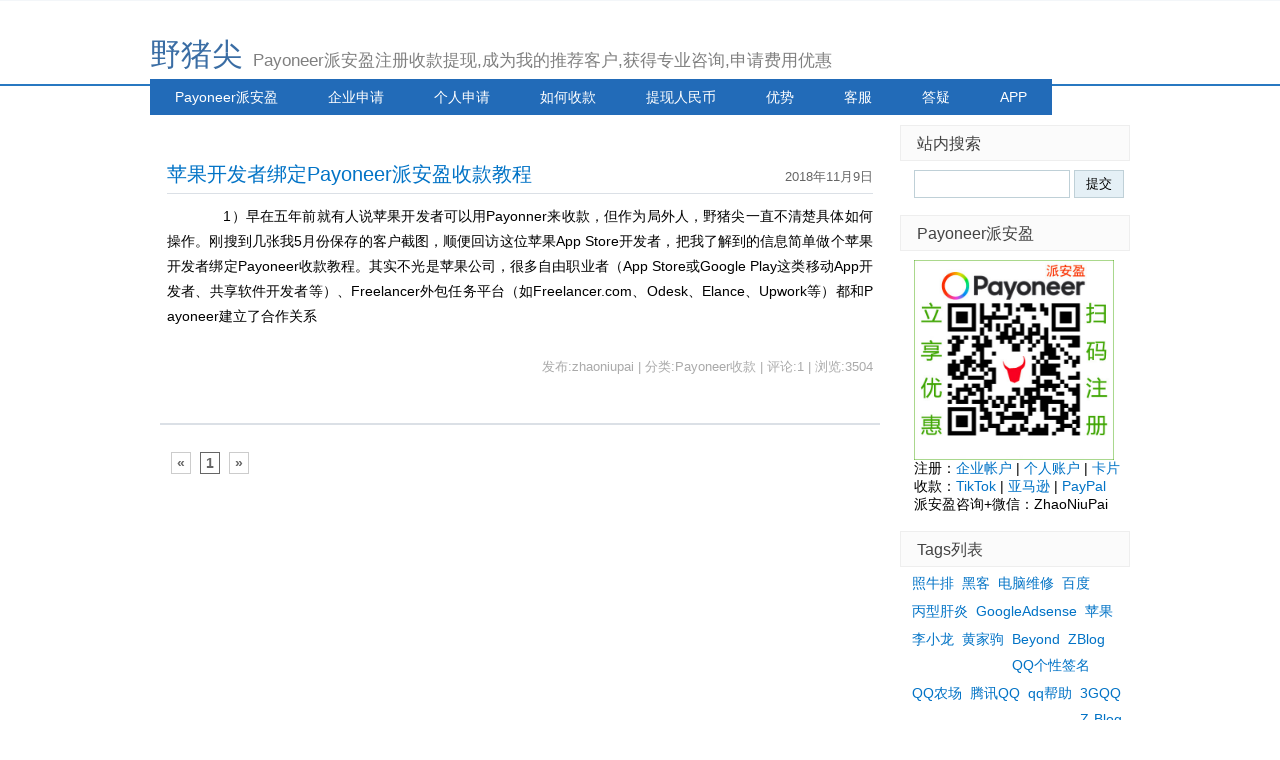

--- FILE ---
content_type: text/html; Charset=UTF-8
request_url: http://www.zhaoniupai.com/blog/date-2018-11.html
body_size: 33523
content:
<!DOCTYPE html PUBLIC "-//W3C//DTD XHTML 1.0 Transitional//EN" "http://www.w3.org/TR/xhtml1/DTD/xhtml1-transitional.dtd">
<html xmlns="http://www.w3.org/1999/xhtml" xml:lang="zh-CN" lang="zh-CN">
<head>
	<meta http-equiv="Content-Type" content="text/html; charset=utf-8"/>
	<meta http-equiv="Content-Language" content="zh-CN" />
	<title>野猪尖-2018 十一月</title>
	<meta name="generator" content="Z-Blog 2.2 Prism Build 130801" />
<meta name="keywords" content="payoneer,派安盈,Payoneer注册,P卡申请,Payoneer费用,pingpong,worldfirst,连连,收款工具,野猪尖" />
<meta name="description" content="野猪尖是Payoneer（派安盈,P卡）专题博客，由照牛排（ZhaoNiuPai）创立于2010年，主要分享Payoneer注册申请、收款提现方面的原创教程，希望大家在跨境收款时少走一些弯路。" />
	<link rel="stylesheet" rev="stylesheet" href="http://www.zhaoniupai.com/blog/zb_users/theme/default/source/style.css.asp" type="text/css" media="screen" />
	<link rel="shortcut icon" href="http://www.zhaoniupai.com/logo/ico2012.6.ico" />
	<script src="http://www.zhaoniupai.com/blog/zb_system/script/common.js" type="text/javascript"></script>
	<script src="http://www.zhaoniupai.com/blog/zb_system/function/c_html_js_add.asp" type="text/javascript"></script>
	<script src="http://www.zhaoniupai.com/blog/zb_users/theme/default/script/custom.js" type="text/javascript"></script>
</head>
<body class="multi catalog">
<div id="divAll">
	<div id="divPage">
	<div id="divMiddle">
		<div id="divTop">
			<h1 id="BlogTitle"><a href="http://www.zhaoniupai.com/blog/">野猪尖</a></h1>
			<h3 id="BlogSubTitle">Payoneer派安盈注册收款提现,成为我的推荐客户,获得专业咨询,申请费用优惠</h3>
		</div>
		<div id="divNavBar">
<ul>
<li><a href="http://www.zhaoniupai.com/blog/" title="Payoneer派安盈（P卡）">Payoneer派安盈</a></li><li><a href="http://zhaoniupai.com/blog/archives/1100.html" title="Payoneer派安盈公司账户注册申请教程">企业申请</a></li><li><a href="http://zhaoniupai.com/blog/archives/1099.html" title="Payoneer派安盈个人账户注册申请教程">个人申请</a></li><li><a href="http://www.zhaoniupai.com/blog/archives/1169.html" title="如何用Payoneer派安盈收款">如何收款</a></li><li><a href="http://www.zhaoniupai.com/blog/archives/1066.html" title="从Payoneer提现到国内银行卡">提现人民币</a></li><li><a href="http://www.zhaoniupai.com/blog/archives/1196.html" title="如何评价Payoneer派安盈？">优势</a></li><li><a href="http://www.zhaoniupai.com/blog/archives/1093.html" title="联系Payoneer官方中文客服">客服</a></li><li><a href="http://www.zhaoniupai.com/blog/archives/1103.html" title="Payoneer派安盈客户答疑手册">答疑</a></li><li><a href="http://www.zhaoniupai.com/blog/archives/1130.html" title="Payoneer派安盈手机App下载">APP</a></li>
</ul>
		</div>
		<div id="divMain">

<br>


<div class="post multi-post cate9 auth1">
	<h4 class="post-date">2018年11月9日</h4>
	<h2 class="post-title"><a href="http://www.zhaoniupai.com/blog/archives/1165.html">苹果开发者绑定Payoneer派安盈收款教程</a></h2>
	<div class="post-body"><p>　　1）早在五年前就有人说苹果开发者可以用Payonner来收款，但作为局外人，野猪尖一直不清楚具体如何操作。刚搜到几张我5月份保存的客户截图，顺便回访这位苹果App Store开发者，把我了解到的信息简单做个苹果开发者绑定Payoneer收款教程。其实不光是苹果公司，很多自由职业者（App Store或Google Play这类移动App开发者、共享软件开发者等）、Freelancer外包任务平台（如Freelancer.com、Odesk、Elance、Upwork等）都和Payoneer建立了合作关系</p></div>

	<h6 class="post-footer">
		发布:zhaoniupai | 分类:Payoneer收款 | 评论:1 | 浏览:<span id="spn1165"></span><script type="text/javascript">LoadViewCount(1165)</script>
	</h6>
</div>
<div class="post pagebar"><a href="http://www.zhaoniupai.com/blog/date-2018-11.html"><span class="page first-page">&laquo;</span></a><span class="page now-page">1</span><a href="http://www.zhaoniupai.com/blog/date-2018-11.html"><span class="page last-page">&raquo;</span></a></div>
		</div>
		<div id="divSidebar">

<dl class="function" id="divSearchPanel">
<dt class="function_t">站内搜索</dt>
<dd class="function_c">
<div><form method="post" action="http://www.zhaoniupai.com/blog/zb_system/cmd.asp?act=Search"><input type="text" name="edtSearch" id="edtSearch" size="12" /> <input type="submit" value="提交" name="btnPost" id="btnPost" /></form></div>
</dd>
</dl>
<dl class="function" id="divNeobux">
<dt class="function_t">Payoneer派安盈</dt>
<dd class="function_c">
<div><a href="http://zhaoniupai.com/payoneer.html" title="扫码申请Payoneer，收款跨境电商和外贸B2B" target="blank"><img src="http://www.zhaoniupai.com/blog/zb_users/upload/2015/6/Payoneer-LOGO-RAF.jpg" width="200"></a><br>注册：<a href="http://zhaoniupai.com/blog/archives/1100.html" title="Payoneer派安盈公司账户注册教程">企业帐户</a> | <a href="http://zhaoniupai.com/blog/archives/1099.html" title="Payoneer派安盈个人账户申请教程">个人账户</a> | <a href="http://zhaoniupai.com/blog/archives/1247.html" title="Payoneer派安盈随心付万事达虚拟卡预定教程">卡片</a><br>收款：<a href="http://www.zhaoniupai.com/blog/archives/1240.html" title="TikTok Shop如何绑定Payoneer派安盈收款">TikTok</a> | <a href="http://www.zhaoniupai.com/blog/archives/1102.html" title="亚马逊卖家绑定派安盈收款教程">亚马逊</a> | <a href="http://www.zhaoniupai.com/blog/archives/1050.html" title="从PayPal提现到Payoneer派安盈教程">PayPal</a><br>派安盈咨询+微信：ZhaoNiuPai</div>
</dd>
</dl>
<dl class="function" id="divTags">
<dt class="function_t">Tags列表</dt>
<dd class="function_c">
<ul><li class="tag-name tag-name-size-1"><a href="http://www.zhaoniupai.com/blog/tags-5.html">照牛排<span class="tag-count"> (6)</span></a></li><li class="tag-name tag-name-size-1"><a href="http://www.zhaoniupai.com/blog/tags-14.html">黑客<span class="tag-count"> (6)</span></a></li><li class="tag-name tag-name-size-0"><a href="http://www.zhaoniupai.com/blog/tags-26.html">电脑维修<span class="tag-count"> (5)</span></a></li><li class="tag-name tag-name-size-1"><a href="http://www.zhaoniupai.com/blog/tags-73.html">百度<span class="tag-count"> (7)</span></a></li><li class="tag-name tag-name-size-1"><a href="http://www.zhaoniupai.com/blog/tags-104.html">丙型肝炎<span class="tag-count"> (9)</span></a></li><li class="tag-name tag-name-size-2"><a href="http://www.zhaoniupai.com/blog/tags-130.html">GoogleAdsense<span class="tag-count"> (14)</span></a></li><li class="tag-name tag-name-size-1"><a href="http://www.zhaoniupai.com/blog/tags-135.html">苹果<span class="tag-count"> (6)</span></a></li><li class="tag-name tag-name-size-1"><a href="http://www.zhaoniupai.com/blog/tags-155.html">李小龙<span class="tag-count"> (8)</span></a></li><li class="tag-name tag-name-size-1"><a href="http://www.zhaoniupai.com/blog/tags-159.html">黄家驹<span class="tag-count"> (6)</span></a></li><li class="tag-name tag-name-size-1"><a href="http://www.zhaoniupai.com/blog/tags-160.html">Beyond<span class="tag-count"> (7)</span></a></li><li class="tag-name tag-name-size-1"><a href="http://www.zhaoniupai.com/blog/tags-244.html">ZBlog<span class="tag-count"> (10)</span></a></li><li class="tag-name tag-name-size-1"><a href="http://www.zhaoniupai.com/blog/tags-286.html">QQ个性签名<span class="tag-count"> (6)</span></a></li><li class="tag-name tag-name-size-1"><a href="http://www.zhaoniupai.com/blog/tags-288.html">QQ农场<span class="tag-count"> (6)</span></a></li><li class="tag-name tag-name-size-0"><a href="http://www.zhaoniupai.com/blog/tags-292.html">腾讯QQ<span class="tag-count"> (5)</span></a></li><li class="tag-name tag-name-size-1"><a href="http://www.zhaoniupai.com/blog/tags-300.html">qq帮助<span class="tag-count"> (7)</span></a></li><li class="tag-name tag-name-size-0"><a href="http://www.zhaoniupai.com/blog/tags-301.html">3GQQ<span class="tag-count"> (5)</span></a></li><li class="tag-name tag-name-size-2"><a href="http://www.zhaoniupai.com/blog/tags-367.html">Z-Blog<span class="tag-count"> (12)</span></a></li><li class="tag-name tag-name-size-1"><a href="http://www.zhaoniupai.com/blog/tags-392.html">Amazon<span class="tag-count"> (7)</span></a></li><li class="tag-name tag-name-size-1"><a href="http://www.zhaoniupai.com/blog/tags-436.html">QQ2012<span class="tag-count"> (6)</span></a></li><li class="tag-name tag-name-size-2"><a href="http://www.zhaoniupai.com/blog/tags-438.html">亚马逊<span class="tag-count"> (11)</span></a></li><li class="tag-name tag-name-size-2"><a href="http://www.zhaoniupai.com/blog/tags-466.html">PayPal<span class="tag-count"> (12)</span></a></li><li class="tag-name tag-name-size-1"><a href="http://www.zhaoniupai.com/blog/tags-492.html">连平县<span class="tag-count"> (6)</span></a></li><li class="tag-name tag-name-size-2"><a href="http://www.zhaoniupai.com/blog/tags-496.html">Ojooo<span class="tag-count"> (13)</span></a></li><li class="tag-name tag-name-size-6"><a href="http://www.zhaoniupai.com/blog/tags-500.html">Payoneer<span class="tag-count"> (142)</span></a></li><li class="tag-name tag-name-size-4"><a href="http://www.zhaoniupai.com/blog/tags-587.html">派安盈<span class="tag-count"> (62)</span></a></li><li class="tag-name tag-name-size-2"><a href="http://www.zhaoniupai.com/blog/tags-610.html">连平州志<span class="tag-count"> (18)</span></a></li></ul>
</dd>
</dl>
<dl class="function" id="divArchives">
<dt class="function_t">文章归档</dt>
<dd class="function_c">
<ul><li>2025年<br/><a href="http://www.zhaoniupai.com/blog/date-2025-12.html">12月<span class="article-nums">(2)</span></a>&nbsp; <a href="http://www.zhaoniupai.com/blog/date-2025-11.html">11月<span class="article-nums">(2)</span></a>&nbsp; <a href="http://www.zhaoniupai.com/blog/date-2025-10.html">10月<span class="article-nums">(3)</span></a>&nbsp; <a href="http://www.zhaoniupai.com/blog/date-2025-09.html">9月<span class="article-nums">(1)</span></a>&nbsp; <a href="http://www.zhaoniupai.com/blog/date-2025-08.html">8月<span class="article-nums">(2)</span></a>&nbsp; <a href="http://www.zhaoniupai.com/blog/date-2025-05.html">5月<span class="article-nums">(1)</span></a>&nbsp; <a href="http://www.zhaoniupai.com/blog/date-2025-04.html">4月<span class="article-nums">(2)</span></a>&nbsp; <a href="http://www.zhaoniupai.com/blog/date-2025-03.html">3月<span class="article-nums">(5)</span></a>&nbsp; <a href="http://www.zhaoniupai.com/blog/date-2025-02.html">2月<span class="article-nums">(2)</span></a>&nbsp; </li><li>2024年<br/><a href="http://www.zhaoniupai.com/blog/date-2024-08.html">8月<span class="article-nums">(1)</span></a>&nbsp; </li><li>2023年<br/><a href="http://www.zhaoniupai.com/blog/date-2023-12.html">12月<span class="article-nums">(1)</span></a>&nbsp; <a href="http://www.zhaoniupai.com/blog/date-2023-05.html">5月<span class="article-nums">(1)</span></a>&nbsp; <a href="http://www.zhaoniupai.com/blog/date-2023-03.html">3月<span class="article-nums">(2)</span></a>&nbsp; </li><li>2022年<br/><a href="http://www.zhaoniupai.com/blog/date-2022-10.html">10月<span class="article-nums">(1)</span></a>&nbsp; <a href="http://www.zhaoniupai.com/blog/date-2022-06.html">6月<span class="article-nums">(1)</span></a>&nbsp; <a href="http://www.zhaoniupai.com/blog/date-2022-05.html">5月<span class="article-nums">(1)</span></a>&nbsp; <a href="http://www.zhaoniupai.com/blog/date-2022-04.html">4月<span class="article-nums">(1)</span></a>&nbsp; </li><li>2021年<br/><a href="http://www.zhaoniupai.com/blog/date-2021-09.html">9月<span class="article-nums">(1)</span></a>&nbsp; <a href="http://www.zhaoniupai.com/blog/date-2021-08.html">8月<span class="article-nums">(4)</span></a>&nbsp; <a href="http://www.zhaoniupai.com/blog/date-2021-04.html">4月<span class="article-nums">(2)</span></a>&nbsp; <a href="http://www.zhaoniupai.com/blog/date-2021-03.html">3月<span class="article-nums">(1)</span></a>&nbsp; <a href="http://www.zhaoniupai.com/blog/date-2021-02.html">2月<span class="article-nums">(4)</span></a>&nbsp; <a href="http://www.zhaoniupai.com/blog/date-2021-01.html">1月<span class="article-nums">(5)</span></a>&nbsp; </li><li>2020年<br/><a href="http://www.zhaoniupai.com/blog/date-2020-12.html">12月<span class="article-nums">(1)</span></a>&nbsp; <a href="http://www.zhaoniupai.com/blog/date-2020-11.html">11月<span class="article-nums">(1)</span></a>&nbsp; <a href="http://www.zhaoniupai.com/blog/date-2020-09.html">9月<span class="article-nums">(1)</span></a>&nbsp; <a href="http://www.zhaoniupai.com/blog/date-2020-08.html">8月<span class="article-nums">(4)</span></a>&nbsp; <a href="http://www.zhaoniupai.com/blog/date-2020-07.html">7月<span class="article-nums">(1)</span></a>&nbsp; <a href="http://www.zhaoniupai.com/blog/date-2020-06.html">6月<span class="article-nums">(4)</span></a>&nbsp; <a href="http://www.zhaoniupai.com/blog/date-2020-04.html">4月<span class="article-nums">(2)</span></a>&nbsp; <a href="http://www.zhaoniupai.com/blog/date-2020-03.html">3月<span class="article-nums">(4)</span></a>&nbsp; <a href="http://www.zhaoniupai.com/blog/date-2020-02.html">2月<span class="article-nums">(4)</span></a>&nbsp; </li><li>2019年<br/><a href="http://www.zhaoniupai.com/blog/date-2019-12.html">12月<span class="article-nums">(1)</span></a>&nbsp; <a href="http://www.zhaoniupai.com/blog/date-2019-11.html">11月<span class="article-nums">(1)</span></a>&nbsp; <a href="http://www.zhaoniupai.com/blog/date-2019-10.html">10月<span class="article-nums">(1)</span></a>&nbsp; <a href="http://www.zhaoniupai.com/blog/date-2019-09.html">9月<span class="article-nums">(1)</span></a>&nbsp; <a href="http://www.zhaoniupai.com/blog/date-2019-08.html">8月<span class="article-nums">(2)</span></a>&nbsp; <a href="http://www.zhaoniupai.com/blog/date-2019-07.html">7月<span class="article-nums">(2)</span></a>&nbsp; <a href="http://www.zhaoniupai.com/blog/date-2019-06.html">6月<span class="article-nums">(2)</span></a>&nbsp; <a href="http://www.zhaoniupai.com/blog/date-2019-05.html">5月<span class="article-nums">(2)</span></a>&nbsp; <a href="http://www.zhaoniupai.com/blog/date-2019-04.html">4月<span class="article-nums">(2)</span></a>&nbsp; <a href="http://www.zhaoniupai.com/blog/date-2019-03.html">3月<span class="article-nums">(2)</span></a>&nbsp; <a href="http://www.zhaoniupai.com/blog/date-2019-01.html">1月<span class="article-nums">(1)</span></a>&nbsp; </li><li>2018年<br/><a href="http://www.zhaoniupai.com/blog/date-2018-12.html">12月<span class="article-nums">(1)</span></a>&nbsp; <a href="http://www.zhaoniupai.com/blog/date-2018-11.html">11月<span class="article-nums">(1)</span></a>&nbsp; <a href="http://www.zhaoniupai.com/blog/date-2018-10.html">10月<span class="article-nums">(1)</span></a>&nbsp; <a href="http://www.zhaoniupai.com/blog/date-2018-09.html">9月<span class="article-nums">(1)</span></a>&nbsp; <a href="http://www.zhaoniupai.com/blog/date-2018-08.html">8月<span class="article-nums">(1)</span></a>&nbsp; <a href="http://www.zhaoniupai.com/blog/date-2018-07.html">7月<span class="article-nums">(1)</span></a>&nbsp; <a href="http://www.zhaoniupai.com/blog/date-2018-05.html">5月<span class="article-nums">(2)</span></a>&nbsp; <a href="http://www.zhaoniupai.com/blog/date-2018-02.html">2月<span class="article-nums">(2)</span></a>&nbsp; <a href="http://www.zhaoniupai.com/blog/date-2018-01.html">1月<span class="article-nums">(1)</span></a>&nbsp; </li><li>2017年<br/><a href="http://www.zhaoniupai.com/blog/date-2017-12.html">12月<span class="article-nums">(2)</span></a>&nbsp; <a href="http://www.zhaoniupai.com/blog/date-2017-11.html">11月<span class="article-nums">(1)</span></a>&nbsp; <a href="http://www.zhaoniupai.com/blog/date-2017-10.html">10月<span class="article-nums">(1)</span></a>&nbsp; <a href="http://www.zhaoniupai.com/blog/date-2017-09.html">9月<span class="article-nums">(4)</span></a>&nbsp; <a href="http://www.zhaoniupai.com/blog/date-2017-08.html">8月<span class="article-nums">(1)</span></a>&nbsp; <a href="http://www.zhaoniupai.com/blog/date-2017-07.html">7月<span class="article-nums">(1)</span></a>&nbsp; <a href="http://www.zhaoniupai.com/blog/date-2017-04.html">4月<span class="article-nums">(2)</span></a>&nbsp; <a href="http://www.zhaoniupai.com/blog/date-2017-03.html">3月<span class="article-nums">(2)</span></a>&nbsp; <a href="http://www.zhaoniupai.com/blog/date-2017-02.html">2月<span class="article-nums">(3)</span></a>&nbsp; </li><li>2016年<br/><a href="http://www.zhaoniupai.com/blog/date-2016-12.html">12月<span class="article-nums">(1)</span></a>&nbsp; <a href="http://www.zhaoniupai.com/blog/date-2016-11.html">11月<span class="article-nums">(1)</span></a>&nbsp; <a href="http://www.zhaoniupai.com/blog/date-2016-09.html">9月<span class="article-nums">(1)</span></a>&nbsp; <a href="http://www.zhaoniupai.com/blog/date-2016-08.html">8月<span class="article-nums">(2)</span></a>&nbsp; <a href="http://www.zhaoniupai.com/blog/date-2016-07.html">7月<span class="article-nums">(1)</span></a>&nbsp; <a href="http://www.zhaoniupai.com/blog/date-2016-06.html">6月<span class="article-nums">(5)</span></a>&nbsp; <a href="http://www.zhaoniupai.com/blog/date-2016-05.html">5月<span class="article-nums">(4)</span></a>&nbsp; <a href="http://www.zhaoniupai.com/blog/date-2016-04.html">4月<span class="article-nums">(6)</span></a>&nbsp; <a href="http://www.zhaoniupai.com/blog/date-2016-03.html">3月<span class="article-nums">(7)</span></a>&nbsp; <a href="http://www.zhaoniupai.com/blog/date-2016-02.html">2月<span class="article-nums">(8)</span></a>&nbsp; </li><li>2015年<br/><a href="http://www.zhaoniupai.com/blog/date-2015-12.html">12月<span class="article-nums">(1)</span></a>&nbsp; <a href="http://www.zhaoniupai.com/blog/date-2015-11.html">11月<span class="article-nums">(2)</span></a>&nbsp; <a href="http://www.zhaoniupai.com/blog/date-2015-10.html">10月<span class="article-nums">(5)</span></a>&nbsp; <a href="http://www.zhaoniupai.com/blog/date-2015-09.html">9月<span class="article-nums">(4)</span></a>&nbsp; <a href="http://www.zhaoniupai.com/blog/date-2015-08.html">8月<span class="article-nums">(5)</span></a>&nbsp; <a href="http://www.zhaoniupai.com/blog/date-2015-07.html">7月<span class="article-nums">(4)</span></a>&nbsp; <a href="http://www.zhaoniupai.com/blog/date-2015-06.html">6月<span class="article-nums">(6)</span></a>&nbsp; <a href="http://www.zhaoniupai.com/blog/date-2015-05.html">5月<span class="article-nums">(6)</span></a>&nbsp; <a href="http://www.zhaoniupai.com/blog/date-2015-04.html">4月<span class="article-nums">(1)</span></a>&nbsp; <a href="http://www.zhaoniupai.com/blog/date-2015-03.html">3月<span class="article-nums">(1)</span></a>&nbsp; <a href="http://www.zhaoniupai.com/blog/date-2015-01.html">1月<span class="article-nums">(2)</span></a>&nbsp; </li><li>2014年<br/><a href="http://www.zhaoniupai.com/blog/date-2014-10.html">10月<span class="article-nums">(1)</span></a>&nbsp; <a href="http://www.zhaoniupai.com/blog/date-2014-09.html">9月<span class="article-nums">(4)</span></a>&nbsp; <a href="http://www.zhaoniupai.com/blog/date-2014-08.html">8月<span class="article-nums">(1)</span></a>&nbsp; <a href="http://www.zhaoniupai.com/blog/date-2014-07.html">7月<span class="article-nums">(1)</span></a>&nbsp; <a href="http://www.zhaoniupai.com/blog/date-2014-06.html">6月<span class="article-nums">(4)</span></a>&nbsp; <a href="http://www.zhaoniupai.com/blog/date-2014-05.html">5月<span class="article-nums">(8)</span></a>&nbsp; <a href="http://www.zhaoniupai.com/blog/date-2014-04.html">4月<span class="article-nums">(3)</span></a>&nbsp; <a href="http://www.zhaoniupai.com/blog/date-2014-03.html">3月<span class="article-nums">(7)</span></a>&nbsp; <a href="http://www.zhaoniupai.com/blog/date-2014-01.html">1月<span class="article-nums">(8)</span></a>&nbsp; </li><li>2013年<br/><a href="http://www.zhaoniupai.com/blog/date-2013-12.html">12月<span class="article-nums">(13)</span></a>&nbsp; <a href="http://www.zhaoniupai.com/blog/date-2013-11.html">11月<span class="article-nums">(15)</span></a>&nbsp; <a href="http://www.zhaoniupai.com/blog/date-2013-10.html">10月<span class="article-nums">(15)</span></a>&nbsp; <a href="http://www.zhaoniupai.com/blog/date-2013-09.html">9月<span class="article-nums">(2)</span></a>&nbsp; <a href="http://www.zhaoniupai.com/blog/date-2013-08.html">8月<span class="article-nums">(6)</span></a>&nbsp; <a href="http://www.zhaoniupai.com/blog/date-2013-07.html">7月<span class="article-nums">(5)</span></a>&nbsp; <a href="http://www.zhaoniupai.com/blog/date-2013-06.html">6月<span class="article-nums">(4)</span></a>&nbsp; <a href="http://www.zhaoniupai.com/blog/date-2013-05.html">5月<span class="article-nums">(10)</span></a>&nbsp; <a href="http://www.zhaoniupai.com/blog/date-2013-04.html">4月<span class="article-nums">(6)</span></a>&nbsp; <a href="http://www.zhaoniupai.com/blog/date-2013-03.html">3月<span class="article-nums">(4)</span></a>&nbsp; <a href="http://www.zhaoniupai.com/blog/date-2013-01.html">1月<span class="article-nums">(4)</span></a>&nbsp; </li><li>2012年<br/><a href="http://www.zhaoniupai.com/blog/date-2012-12.html">12月<span class="article-nums">(12)</span></a>&nbsp; <a href="http://www.zhaoniupai.com/blog/date-2012-11.html">11月<span class="article-nums">(7)</span></a>&nbsp; <a href="http://www.zhaoniupai.com/blog/date-2012-10.html">10月<span class="article-nums">(8)</span></a>&nbsp; <a href="http://www.zhaoniupai.com/blog/date-2012-09.html">9月<span class="article-nums">(7)</span></a>&nbsp; <a href="http://www.zhaoniupai.com/blog/date-2012-08.html">8月<span class="article-nums">(10)</span></a>&nbsp; <a href="http://www.zhaoniupai.com/blog/date-2012-07.html">7月<span class="article-nums">(5)</span></a>&nbsp; <a href="http://www.zhaoniupai.com/blog/date-2012-06.html">6月<span class="article-nums">(8)</span></a>&nbsp; <a href="http://www.zhaoniupai.com/blog/date-2012-05.html">5月<span class="article-nums">(3)</span></a>&nbsp; <a href="http://www.zhaoniupai.com/blog/date-2012-04.html">4月<span class="article-nums">(1)</span></a>&nbsp; <a href="http://www.zhaoniupai.com/blog/date-2012-03.html">3月<span class="article-nums">(5)</span></a>&nbsp; <a href="http://www.zhaoniupai.com/blog/date-2012-02.html">2月<span class="article-nums">(5)</span></a>&nbsp; <a href="http://www.zhaoniupai.com/blog/date-2012-01.html">1月<span class="article-nums">(6)</span></a>&nbsp; </li><li>2011年<br/><a href="http://www.zhaoniupai.com/blog/date-2011-12.html">12月<span class="article-nums">(4)</span></a>&nbsp; <a href="http://www.zhaoniupai.com/blog/date-2011-11.html">11月<span class="article-nums">(10)</span></a>&nbsp; <a href="http://www.zhaoniupai.com/blog/date-2011-10.html">10月<span class="article-nums">(31)</span></a>&nbsp; <a href="http://www.zhaoniupai.com/blog/date-2011-09.html">9月<span class="article-nums">(10)</span></a>&nbsp; <a href="http://www.zhaoniupai.com/blog/date-2011-08.html">8月<span class="article-nums">(13)</span></a>&nbsp; <a href="http://www.zhaoniupai.com/blog/date-2011-07.html">7月<span class="article-nums">(1)</span></a>&nbsp; <a href="http://www.zhaoniupai.com/blog/date-2011-06.html">6月<span class="article-nums">(6)</span></a>&nbsp; <a href="http://www.zhaoniupai.com/blog/date-2011-05.html">5月<span class="article-nums">(7)</span></a>&nbsp; <a href="http://www.zhaoniupai.com/blog/date-2011-03.html">3月<span class="article-nums">(3)</span></a>&nbsp; <a href="http://www.zhaoniupai.com/blog/date-2011-02.html">2月<span class="article-nums">(9)</span></a>&nbsp; <a href="http://www.zhaoniupai.com/blog/date-2011-01.html">1月<span class="article-nums">(3)</span></a>&nbsp; </li><li>2010年<br/><a href="http://www.zhaoniupai.com/blog/date-2010-12.html">12月<span class="article-nums">(5)</span></a>&nbsp; <a href="http://www.zhaoniupai.com/blog/date-2010-11.html">11月<span class="article-nums">(8)</span></a>&nbsp; <a href="http://www.zhaoniupai.com/blog/date-2010-10.html">10月<span class="article-nums">(21)</span></a>&nbsp; <a href="http://www.zhaoniupai.com/blog/date-2010-09.html">9月<span class="article-nums">(50)</span></a>&nbsp; <a href="http://www.zhaoniupai.com/blog/date-2010-08.html">8月<span class="article-nums">(68)</span></a>&nbsp; <a href="http://www.zhaoniupai.com/blog/date-2010-07.html">7月<span class="article-nums">(29)</span></a>&nbsp; <a href="http://www.zhaoniupai.com/blog/date-2010-06.html">6月<span class="article-nums">(36)</span></a>&nbsp; <a href="http://www.zhaoniupai.com/blog/date-2010-05.html">5月<span class="article-nums">(10)</span></a>&nbsp; <a href="http://www.zhaoniupai.com/blog/date-2010-04.html">4月<span class="article-nums">(10)</span></a>&nbsp; <a href="http://www.zhaoniupai.com/blog/date-2010-03.html">3月<span class="article-nums">(12)</span></a>&nbsp; <a href="http://www.zhaoniupai.com/blog/date-2010-02.html">2月<span class="article-nums">(7)</span></a>&nbsp; <a href="http://www.zhaoniupai.com/blog/date-2010-01.html">1月<span class="article-nums">(2)</span></a>&nbsp; </li><li>2009年<br/><a href="http://www.zhaoniupai.com/blog/date-2009-12.html">12月<span class="article-nums">(12)</span></a>&nbsp; <a href="http://www.zhaoniupai.com/blog/date-2009-10.html">10月<span class="article-nums">(6)</span></a>&nbsp; <a href="http://www.zhaoniupai.com/blog/date-2009-09.html">9月<span class="article-nums">(5)</span></a>&nbsp; <a href="http://www.zhaoniupai.com/blog/date-2009-08.html">8月<span class="article-nums">(6)</span></a>&nbsp; <a href="http://www.zhaoniupai.com/blog/date-2009-07.html">7月<span class="article-nums">(1)</span></a>&nbsp; <a href="http://www.zhaoniupai.com/blog/date-2009-06.html">6月<span class="article-nums">(24)</span></a>&nbsp; <a href="http://www.zhaoniupai.com/blog/date-2009-05.html">5月<span class="article-nums">(2)</span></a>&nbsp; <a href="http://www.zhaoniupai.com/blog/date-2009-04.html">4月<span class="article-nums">(2)</span></a>&nbsp; <a href="http://www.zhaoniupai.com/blog/date-2009-01.html">1月<span class="article-nums">(2)</span></a>&nbsp; </li><li>2008年<br/><a href="http://www.zhaoniupai.com/blog/date-2008-12.html">12月<span class="article-nums">(1)</span></a>&nbsp; <a href="http://www.zhaoniupai.com/blog/date-2008-11.html">11月<span class="article-nums">(3)</span></a>&nbsp; <a href="http://www.zhaoniupai.com/blog/date-2008-10.html">10月<span class="article-nums">(7)</span></a>&nbsp; <a href="http://www.zhaoniupai.com/blog/date-2008-09.html">9月<span class="article-nums">(11)</span></a>&nbsp; <a href="http://www.zhaoniupai.com/blog/date-2008-08.html">8月<span class="article-nums">(6)</span></a>&nbsp; <a href="http://www.zhaoniupai.com/blog/date-2008-07.html">7月<span class="article-nums">(9)</span></a>&nbsp; <a href="http://www.zhaoniupai.com/blog/date-2008-06.html">6月<span class="article-nums">(9)</span></a>&nbsp; <a href="http://www.zhaoniupai.com/blog/date-2008-05.html">5月<span class="article-nums">(10)</span></a>&nbsp; <a href="http://www.zhaoniupai.com/blog/date-2008-04.html">4月<span class="article-nums">(7)</span></a>&nbsp; <a href="http://www.zhaoniupai.com/blog/date-2008-03.html">3月<span class="article-nums">(4)</span></a>&nbsp; <a href="http://www.zhaoniupai.com/blog/date-2008-02.html">2月<span class="article-nums">(18)</span></a>&nbsp; <a href="http://www.zhaoniupai.com/blog/date-2008-01.html">1月<span class="article-nums">(15)</span></a>&nbsp; </li><li>2007年<br/><a href="http://www.zhaoniupai.com/blog/date-2007-12.html">12月<span class="article-nums">(13)</span></a>&nbsp; <a href="http://www.zhaoniupai.com/blog/date-2007-11.html">11月<span class="article-nums">(2)</span></a>&nbsp; <a href="http://www.zhaoniupai.com/blog/date-2007-10.html">10月<span class="article-nums">(6)</span></a>&nbsp; <a href="http://www.zhaoniupai.com/blog/date-2007-09.html">9月<span class="article-nums">(1)</span></a>&nbsp; <a href="http://www.zhaoniupai.com/blog/date-2007-08.html">8月<span class="article-nums">(3)</span></a>&nbsp; <a href="http://www.zhaoniupai.com/blog/date-2007-07.html">7月<span class="article-nums">(10)</span></a>&nbsp; <a href="http://www.zhaoniupai.com/blog/date-2007-06.html">6月<span class="article-nums">(16)</span></a>&nbsp; <a href="http://www.zhaoniupai.com/blog/date-2007-05.html">5月<span class="article-nums">(17)</span></a>&nbsp; <a href="http://www.zhaoniupai.com/blog/date-2007-04.html">4月<span class="article-nums">(3)</span></a>&nbsp; <a href="http://www.zhaoniupai.com/blog/date-2007-03.html">3月<span class="article-nums">(3)</span></a>&nbsp; <a href="http://www.zhaoniupai.com/blog/date-2007-02.html">2月<span class="article-nums">(17)</span></a>&nbsp; <a href="http://www.zhaoniupai.com/blog/date-2007-01.html">1月<span class="article-nums">(4)</span></a>&nbsp; </li><li>2006年<br/><a href="http://www.zhaoniupai.com/blog/date-2006-12.html">12月<span class="article-nums">(4)</span></a>&nbsp; <a href="http://www.zhaoniupai.com/blog/date-2006-11.html">11月<span class="article-nums">(3)</span></a>&nbsp; <a href="http://www.zhaoniupai.com/blog/date-2006-10.html">10月<span class="article-nums">(4)</span></a>&nbsp; <a href="http://www.zhaoniupai.com/blog/date-2006-09.html">9月<span class="article-nums">(7)</span></a>&nbsp; <a href="http://www.zhaoniupai.com/blog/date-2006-08.html">8月<span class="article-nums">(5)</span></a>&nbsp; <a href="http://www.zhaoniupai.com/blog/date-2006-07.html">7月<span class="article-nums">(9)</span></a>&nbsp; <a href="http://www.zhaoniupai.com/blog/date-2006-06.html">6月<span class="article-nums">(16)</span></a>&nbsp; <a href="http://www.zhaoniupai.com/blog/date-2006-05.html">5月<span class="article-nums">(28)</span></a>&nbsp; <a href="http://www.zhaoniupai.com/blog/date-2006-04.html">4月<span class="article-nums">(30)</span></a>&nbsp; <a href="http://www.zhaoniupai.com/blog/date-2006-03.html">3月<span class="article-nums">(38)</span></a>&nbsp; <a href="http://www.zhaoniupai.com/blog/date-2006-02.html">2月<span class="article-nums">(39)</span></a>&nbsp; <a href="http://www.zhaoniupai.com/blog/date-2006-01.html">1月<span class="article-nums">(25)</span></a>&nbsp; </li><li>2005年<br/><a href="http://www.zhaoniupai.com/blog/date-2005-08.html">8月<span class="article-nums">(1)</span></a>&nbsp; <a href="http://www.zhaoniupai.com/blog/date-2005-03.html">3月<span class="article-nums">(1)</span></a>&nbsp; </li><li>2004年<br/><a href="http://www.zhaoniupai.com/blog/date-2004-07.html">7月<span class="article-nums">(2)</span></a>&nbsp; <a href="http://www.zhaoniupai.com/blog/date-2004-06.html">6月<span class="article-nums">(1)</span></a>&nbsp; <a href="http://www.zhaoniupai.com/blog/date-2004-04.html">4月<span class="article-nums">(11)</span></a>&nbsp; </li><li>2003年<br/><a href="http://www.zhaoniupai.com/blog/date-2003-10.html">10月<span class="article-nums">(3)</span></a>&nbsp; <a href="http://www.zhaoniupai.com/blog/date-2003-08.html">8月<span class="article-nums">(1)</span></a>&nbsp; <a href="http://www.zhaoniupai.com/blog/date-2003-07.html">7月<span class="article-nums">(1)</span></a>&nbsp; <a href="http://www.zhaoniupai.com/blog/date-2003-03.html">3月<span class="article-nums">(1)</span></a>&nbsp; </li><li>2001年<br/><a href="http://www.zhaoniupai.com/blog/date-2001-12.html">12月<span class="article-nums">(1)</span></a>&nbsp; <a href="http://www.zhaoniupai.com/blog/date-2001-05.html">5月<span class="article-nums">(1)</span></a>&nbsp; </li><li>2000年<br/><a href="http://www.zhaoniupai.com/blog/date-2000-08.html">8月<span class="article-nums">(1)</span></a>&nbsp; </li><li>1994年<br/><a href="http://www.zhaoniupai.com/blog/date-1994-05.html">5月<span class="article-nums">(1)</span></a>&nbsp; <a href="http://www.zhaoniupai.com/blog/date-1994-03.html">3月<span class="article-nums">(1)</span></a>&nbsp; </li><li>1992年<br/><a href="http://www.zhaoniupai.com/blog/date-1992-03.html">3月<span class="article-nums">(1)</span></a>&nbsp; </li></ul>
</dd>
</dl>


		</div>
		<div id="divBottom">
			<h3 id="BlogCopyRight"><h2 id="BlogCopyRight"><a href="http://www.zhaoniupai.com/blog/archives/1.html">关于本站</a> | <a href="http://www.zhaoniupai.com/" target="blank" title="数据恢复、Mac苹果、电脑维修">照牛排</a> | <a href="http://www.zhaoniupai.com/blog/" target="blank" title="Payoneer派安盈">Payoneer</a> | <a href="http://www.zhaoniupai.com/kaogu/" title="连平上坪谢氏族谱，连平州志，考古收藏">考古</a> | 联系微信号：ZhaoNiuPai | <a href="http://www.zhaoniupai.com/blog/zb_system/cmd.asp?act=login">A</a> | <a href="http://www.zhaoniupai.com/blog/sitemap.xml" target="blank">Map</a> | 粤ICP备16052731号 | Powered By <a href="https://www.zblogcn.com/" target=_blank>Z-Blog</a>  | <script type="text/javascript" src="//js.users.51.la/21349803.js"></script></h2><h2 id="BlogCopyRight">©2004-2026 <a href="http://www.zhaoniupai.com/blog/">野猪尖</a></h2></h3>
		</div><div class="clear"></div>
	</div><div class="clear"></div>
	</div><div class="clear"></div>
</div>
</body>
</html>
<!--90ms-->

--- FILE ---
content_type: text/css; Charset=UTF-8
request_url: http://www.zhaoniupai.com/blog/zb_users/theme/default/source/style.css.asp
body_size: 87
content:
@import url("http://www.zhaoniupai.com/blog/zb_users/theme/default/style/default.css");